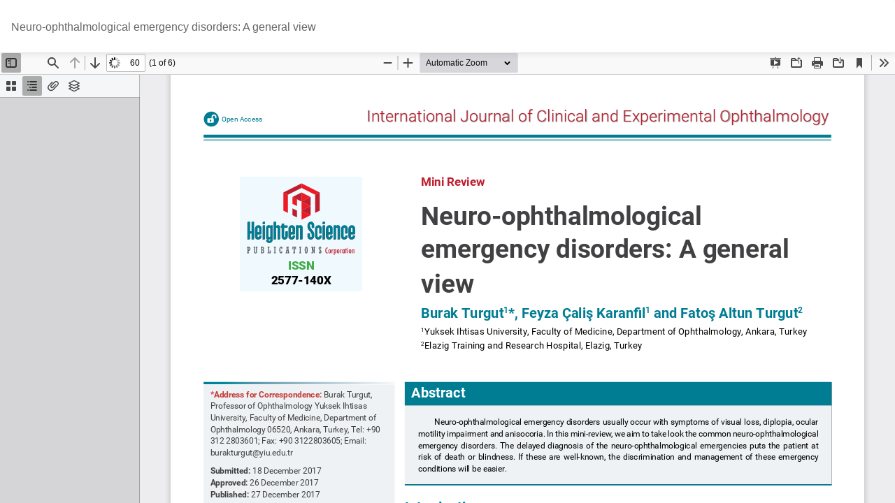

--- FILE ---
content_type: text/html; charset=utf-8
request_url: https://www.clinophthaljournal.com/articles/ijceo-aid1009.pdf
body_size: 1500
content:
<!DOCTYPE html>
<html lang="en-US" xml:lang="en-US">
<head>
	<meta http-equiv="Content-Type" content="text/html; charset=utf-8" />
	<meta name="viewport" content="width=device-width, initial-scale=1.0">
	<title>View of Neuro-ophthalmological emergency disorders: A general view</title>

	
<meta name="generator" content="Open Journal Systems 3.3.0.19">
	<link rel="stylesheet" href="https://www.clinophthaljournal.com/index.php/ijceo/$$$call$$$/page/page/css?name=bootstrap" type="text/css" /><link rel="stylesheet" href="https://fonts.googleapis.com/icon?family=Material+Icons" type="text/css" /><link rel="stylesheet" href="https://cdn.rawgit.com/jpswalsh/academicons/master/css/academicons.min.css?v=3.3.0.19" type="text/css" /><link rel="stylesheet" href="https://www.clinophthaljournal.com/plugins/themes/seisensepearltwo/styles/stylesheet.min.css?v=3.3.0.19" type="text/css" />
	<script src="https://www.clinophthaljournal.com/lib/pkp/lib/vendor/components/jquery/jquery.min.js?v=3.3.0.19" type="text/javascript"></script><script src="https://www.clinophthaljournal.com/lib/pkp/lib/vendor/components/jqueryui/jquery-ui.min.js?v=3.3.0.19" type="text/javascript"></script><script src="https://www.clinophthaljournal.com/lib/pkp/js/lib/jquery/plugins/jquery.tag-it.js?v=3.3.0.19" type="text/javascript"></script><script src="https://www.clinophthaljournal.com/plugins/themes/bootstrap3/bootstrap/js/bootstrap.min.js?v=3.3.0.19" type="text/javascript"></script><script src="https://kit.fontawesome.com/2e9602b15e.js?v=3.3.0.19" type="text/javascript"></script><script src="//cdn.plu.mx/widget-summary.js?v=3.3.0.19" type="text/javascript"></script>
</head>
<body class="pkp_page_article pkp_op_view">

		<header class="header_view">

		<a href="https://www.clinophthaljournal.com/index.php/ijceo/article/view/ijceo-aid1009" class="return">
			<span class="pkp_screen_reader">
									Return to Article Details
							</span>
		</a>

		<a href="https://www.clinophthaljournal.com/index.php/ijceo/article/view/ijceo-aid1009" class="title">
			Neuro-ophthalmological emergency disorders: A general view
		</a>

		<a href="https://www.clinophthaljournal.com/index.php/ijceo/article/download/ijceo-aid1009/pdf/5897" class="download" download>
			<span class="label">
				Download
			</span>
			<span class="pkp_screen_reader">
				Download PDF
			</span>
		</a>

	</header>

	<script type="text/javascript">
		// Creating iframe's src in JS instead of Smarty so that EZProxy-using sites can find our domain in $pdfUrl and do their rewrites on it.
		$(document).ready(function() {
			var urlBase = "https://www.clinophthaljournal.com/plugins/generic/pdfJsViewer/pdf.js/web/viewer.html?file=";
			var pdfUrl = "https://www.clinophthaljournal.com/index.php/ijceo/article/download/ijceo-aid1009/pdf/5897";
			$("#pdfCanvasContainer > iframe").attr("src", urlBase + encodeURIComponent(pdfUrl));
		});
	</script>

	<div id="pdfCanvasContainer" class="galley_view">
				<iframe src="" width="100%" height="100%" style="min-height: 500px;" title="PDF of Neuro-ophthalmological emergency disorders: A general view" allowfullscreen webkitallowfullscreen></iframe>
	</div>
	<span class="Z3988" title="ctx_ver=Z39.88-2004&amp;rft_id=https%3A%2F%2Fwww.clinophthaljournal.com%2Findex.php%2Fijceo%2Farticle%2Fview%2F2654&amp;rft_val_fmt=info%3Aofi%2Ffmt%3Akev%3Amtx%3Ajournal&amp;rft.language=en_US&amp;rft.genre=article&amp;rft.title=International+Journal+of+Clinical+and+Experimental+Ophthalmology&amp;rft.jtitle=International+Journal+of+Clinical+and+Experimental+Ophthalmology&amp;rft.atitle=Neuro-ophthalmological+emergency+disorders%3A+A+general+view&amp;rft.artnum=ijceo-aid1009&amp;rft.stitle=Int+J+Clin+Exp+Ophthalmol&amp;rft.volume=1&amp;rft.issue=1&amp;rft.aulast=Turgut&amp;rft.aufirst=Burak&amp;rft.date=2017-12-27&amp;rft.au=Feyza+%C3%87ali%C5%9F+Karanfil&amp;rft.au=Fato%C5%9F+Altun+Turgut&amp;rft_id=info%3Adoi%2F10.29328%2Fjournal.ijceo.1001009&amp;rft.pages=060-066&amp;rft.eissn=2577-140X"></span>

<script defer src="https://static.cloudflareinsights.com/beacon.min.js/vcd15cbe7772f49c399c6a5babf22c1241717689176015" integrity="sha512-ZpsOmlRQV6y907TI0dKBHq9Md29nnaEIPlkf84rnaERnq6zvWvPUqr2ft8M1aS28oN72PdrCzSjY4U6VaAw1EQ==" data-cf-beacon='{"version":"2024.11.0","token":"508acb8ea58b45b8a59945e1701268f8","r":1,"server_timing":{"name":{"cfCacheStatus":true,"cfEdge":true,"cfExtPri":true,"cfL4":true,"cfOrigin":true,"cfSpeedBrain":true},"location_startswith":null}}' crossorigin="anonymous"></script>
</body>
</html>


--- FILE ---
content_type: text/css
request_url: https://www.clinophthaljournal.com/plugins/themes/seisensepearltwo/styles/stylesheet.min.css?v=3.3.0.19
body_size: 4246
content:
@charset "UTF-8";
    @import url(https: //fonts.googleapis.com/css?family=Playfair+Display:400, 400i, 700, 700i|Raleway:300, 300i, 400, 400i, 500, 500i, 600, 600i, 700, 700i);
    :root {
    --main-color: #033c73;
    --hover-color: #0467c8;
    --link-color: var(--main-color);
}
a {
    color: var(--link-color);
}
a:hover {
    color: var(--hover-color);
}
h1 {
    position: relative;
    padding: 0;
    margin: 0;
    font-family: 'Open Sans', sans-serif;
    font-weight: 300;
    font-size: 40px;
    color: #080808;
    -webkit-transition: all .4s ease 0s;
    -o-transition: all .4s ease 0s;
    transition: all .4s ease 0s;
}
h1 span {
    display: block;
    font-size: .5em;
    line-height: 1.3;
}
h1 em {
    font-style: normal;
    font-weight: 600;
}
.two h1 {
    text-transform: capitalize;
}
.two h1:before {
    position: absolute;
    left: 0;
    bottom: 0;
    width: 60px;
    height: 2px;
    content: "";
    background-color: var(--main-color);
}
.two h1 span {
    font-size: 13px;
    font-weight: 500;
    text-transform: uppercase;
    letter-spacing: 4px;
    line-height: 3em;
    padding-left: .25em;
    color: rgba(0, 0, 0, .4);
    padding-bottom: 10px;
}
.alt-two h1 {
    text-align: center;
}
.alt-two h1:before {
    left: 50%;
    margin-left: -30px;
}
li {
    list-style-type: none;
}
.card-content {
    background: #fff;
    border: 4px;
    box-shadow: 0 2px 5px 0 rgb(0 0 0 / 16%), 0 2px 10px 0 rgb(0 0 0 / 12%);
    margin-bottom: 20px;
    -webkit-transform: perspective(1px) translateZ(0);
    transform: perspective(1px) translateZ(0);
    -webkit-transition-duration: .3s;
    transition-duration: .3s;
    -webkit-transition-property: box-shadow;
    transition-property: box-shadow;
}
.carousel p {
    font-size: 20px;
    color: #444;
}
.carousel {
    background: #e6f2ff;
    padding-top: 0;
    padding-bottom: 10px;
}
#fade-quote-carousel.carousel {
    padding-bottom: 30px;
    padding-top: 30px;
}
#fade-quote-carousel.carousel .carousel-inner .item {
    opacity: 0;
    -webkit-transition-property: opacity;
    -ms-transition-property: opacity;
    transition-property: opacity;
}
#fade-quote-carousel.carousel .carousel-inner .active {
    opacity: 1;
    -webkit-transition-property: opacity;
    -ms-transition-property: opacity;
    transition-property: opacity;
}
#fade-quote-carousel.carousel .carousel-indicators {
    bottom: 10px;
}
#fade-quote-carousel.carousel .carousel-indicators>li {
    background-color: #72a0c1;
    border: none;
}
#fade-quote-carousel blockquote {
    text-align: center;
    border: none;
}
.indexings img {
    width: 90px;
    background: #fff;
    border: none;
}
.counter-box [class^=col-] {
    padding: 33px 15px;
    border-right: 1px solid rgba(255, 255, 255, .1);
}
.counter-box [class^=col-]:last-child {
    border-right: 0px;
    margin-bottom: 30px;
}
.counter-box-dark [class^=col-] {
    border-right: 1px solid rgba(120, 130, 140, .13);
}
.counter-box-dark [class^=col-]:last-child {
    border-right: 0px;
    margin-bottom: 30px;
}
.counter h2 {
    font-size: 40px;
    color: #444;
}
.counter h6 {
    font-family: 'Roboto', sans-serif;
    font-size: 16px;
    letter-spacing: 1.5px;
    color: #707070;
}
@media (max-width:991px) {
    .counter-box [class^=col-] {
    border: none;
}
}.main_heading h1 {
    text-align: center;
    margin-top: 50px;
    margin-bottom: 30px;
}
.row-most-viewed {
    display: flex;
    flex-wrap: wrap;
    align-items: center;
    justify-content: space-between;
}
.row-editors-choice {
    display: flex;
    flex-wrap: wrap;
    align-items: center;
    justify-content: space-between;
}
.card {
    flex: 1 20rem;
    display: flex;
    margin: 10px 20px;
    flex-direction: column;
    background: #fff;
    box-shadow: 0 0 15px rgb(0, 0, 0, .4);
    padding: 10px 10px;
    align-self: normal;
}
.card img {
    max-width: 100%;
    margin-bottom: 20px;
}
.card h4 {
    font-size: 1.3rem;
    tex-transform: uppercase;
    margin: 10px 0;
    color: #444;
    font-size: 1.5rem;
    margin: 0;
    padding-bottom: .5rem;
    line-height: 1.25;
}
.card p {
    margin-bottom: 10px;
    color: #000;
    font-size: 1.25rem;
    line-height: 1.5;
    margin-bottom: 1.25rem;
    font-weight: 400;
}
.card .badge {
    display: inline-block;
    margin-top: auto;
}
.card .btn {
    color: #000;
    padding: .8rem;
    font-size: 14px;
    text-transform: uppercase;
    border-radius: 4px;
    font-weight: 400;
    display: block;
    width: 100%;
    cursor: pointer;
    border: 1px solid #ddd;
    background: 0 0;
    display: inline-block;
    margin-top: auto;
}
.card .btn:hover {
    background-color: #f5f5f59e;
}
.row-most-viewed .card:nth-of-type(2) img {
    content: url("https://seisense.com/download/images/mostviewed/b2.jpg");
}
.row-most-viewed .card:nth-of-type(3) img {
    content: url("https://seisense.com/download/images/mostviewed/b4.jpg");
}
.row-most-viewed .card:nth-of-type(4) img {
    content: url("https://seisense.com/download/images/mostviewed/b3.jpg");
}
.main3 {
    max-width: 1200px;
    margin: 0 auto;
    text-align: center;
}
.main3 h1 {
    margin-bottom: 30px;
    margin-top: 30px;
}
.main3 img {
    margin-bottom: 20px;
    height: 40px;
    margin-top: 20px;
    width: 110px;
}
.cards3 {
    display: flex;
    flex-wrap: wrap;
    list-style: none;
    margin: 0;
    padding: 0;
    justify-content: space-around;
}
.cards_item3 {
    display: flex;
    padding: 1rem;
}
.main2 {
    max-width: 900px;
    margin: 0 auto;
    text-align: center;
}
.main2 h1 {
    margin-bottom: 30px;
    margin-top: 30px;
}
.main2 img {
    margin-bottom: 20px;
    margin-top: 20px;
}
.main_information {
    max-width: 900px;
    margin: 0 auto;
    text-align: center;
}
.main_information h1 {
    margin-bottom: 30px;
    margin-top: 30px;
}
.main_information img {
    border-radius: 50%;
    margin-bottom: 20px;
    width: 90px;
    margin-top: 20px;
}
.cards_information {
    display: flex;
    flex-wrap: wrap;
    list-style: none;
    margin: 0;
    padding: 0;
}
.cards_item_information {
    display: flex;
    padding: 1rem;
}
.card_information {
    background-color: #fff;
    border-radius: .25rem;
    box-shadow: 0 20px 40px -14px rgba(0, 0, 0, .25);
    display: flex;
    flex-direction: column;
    overflow: hidden;
    width: 300px;
    margin-bottom: 30px;
}
.card_content_information {
    padding: 1rem;
}
.card_title_information {
    color: #444;
    font-size: 1.5rem;
    font-weight: 700;
    letter-spacing: 1px;
    text-transform: capitalize;
    margin: 0;
}
.card_text_information {
    color: #000;
    font-size: .875rem;
    line-height: 1.5;
    margin-bottom: 1.25rem;
    font-weight: 400;
}
.btn_information {
    color: #000;
    padding: .8rem;
    font-size: 14px;
    text-transform: uppercase;
    border-radius: 4px;
    font-weight: 400;
    display: block;
    width: 100%;
    cursor: pointer;
    border: 1px solid #ddd;
    background: 0 0;
    margin-top: auto;
    text-align: center;
}
.btn_information:hover {
    background-color: #f5f5f59e;
}
@media (min-width:20rem) {
    .cards_item_information {
    width: 50%}
}@media (min-width:40rem) {
    .cards_item_information {
    width: 50%}
}@media (min-width:56rem) {
    .cards_item_information {
    width: 25%}
}.wrapper {
    display: grid;
    grid-gap: 5px;
    grid-template-columns: repeat(auto-fill, 55px);
    margin-top: 15px;
}
.row-meta {
    margin-top: 10px;
}
.btn-primary {
    line-height: .8;
    margin-right: 2px;
    background: var(--main-color);
}
.btn-primary:hover {
    background: var(--hover-color);
}
.media {
    margin-bottom: 0;
    margin-top: 5px;
}
h3.media-heading {
    font-size: 16px;
    font-weight: 700;
}
hr {
    border-top: 1px solid #ccc;
    border-bottom: 1px solid #fff;
}
.wrapp {
    margin-top: 10px;
}
#one {
    float: left;
    margin-right: 20px;
}
@media screen and (max-width:400px) {
    #one {
    margin-right: 0;
    width: auto;
    margin-bottom: 5px;
}
}#doi {
    background-color: #fcb426;
}
.doitoc {
    margin-bottom: 5px;
}
.identifiers {
    display: table-cell;
    border-top-left-radius: .25em;
    border-bottom-left-radius: .25em;
    border-top-right-radius: 0;
    border-bottom-right-radius: 0;
    color: #fff;
    min-width: 40px;
    text-align: center;
}
.identifier-value {
    display: table-cell;
    background-color: #999;
    border-top-right-radius: .25em;
    border-bottom-right-radius: .25em;
    border-top-left-radius: 0;
    border-bottom-left-radius: 0;
    color: #fff;
    padding: 5px;
    line-height: 1;
}
.title-widget {
    color: #898989;
    font-size: 20px;
    font-weight: 300;
    line-height: 1;
    position: relative;
    text-transform: uppercase;
    font-family: 'Roboto', sans-serif;
    margin-top: 0;
    margin-right: 0;
    margin-bottom: 25px;
    margin-left: 0;
    padding-left: 28px;
}
.title-widget::before {
    background-color: var(--main-color);
    content: "";
    height: 22px;
    left: 0;
    position: absolute;
    top: -2px;
    width: 5px;
}
.widget_nav_menu ul {
    list-style: outside none none;
    padding-left: 0;
}
.widget_archive ul li {
    background-color: rgba(0, 0, 0, .3);
    content: "";
    height: 3px;
    left: 0;
    position: absolute;
    top: 7px;
    width: 3px;
}
.widget_nav_menu ul li {
    font-size: 16px;
    line-height: 20px;
    position: relative;
    border-bottom: 1px solid rgba(0, 0, 0, .05);
    margin-bottom: 7px;
    padding-bottom: 7px;
    width: 95%}
.title-median {
    color: #636363;
    font-size: 20px;
    line-height: 20px;
    margin: 0 0 15px;
    text-transform: uppercase;
    font-family: 'Roboto', sans-serif;
}
#social:hover {
    -webkit-transform: scale(1.1);
    -moz-transform: scale(1.1);
    -o-transform: scale(1.1);
}
#social {
    -webkit-transform: scale(.8);
    -moz-transform: scale(.8);
    -o-transform: scale(.8);
    -webkit-transition-duration: .5s;
    -moz-transition-duration: .5s;
    -o-transition-duration: .5s;
}
.social-fb:hover {
    color: #3b5998;
}
.social-tw:hover {
    color: #4099ff;
}
.social-gp:hover {
    color: #25d366;
}
.social-em:hover {
    color: #f39c12;
}
.nomargin {
    margin: 0;
    padding: 0;
}
.footer-bottom {
    background-color: var(--main-color);
    min-height: 30px;
    width: 100%}
.copyright {
    color: #fff;
    line-height: 30px;
    min-height: 30px;
    padding: 7px 0;
}
.design {
    color: #fff;
    line-height: 30px;
    min-height: 30px;
    padding: 7px 0;
    text-align: right;
}
.design a {
    color: #fff;
}
.footer-bottom, .margin-right-5 {
    margin-right: .5rem;
}
.footer-bottom {
    font-size: 12px;
    padding: 0 1.5rem 0 4.5rem;
    line-height: 3.5;
    letter-spacing: -.12px;
    color: #fff;
}
.navbar {
    font-size: 1.5rem;
}
.navbar-fixed-top {
    border-width: 0 0 1px;
    position: relative; /*sticky*/
    top: -1px;
    z-index: 1020;
}
.header_view .dropdown-menu a, .navbar .dropdown-menu a {
    color: #444;
}
.navbar-default .badge {
    background-color: #444;
}
.header_view, .navbar {
    margin-bottom: 0;
    background-image: none;
}
.navbar-brand-logo img {
    max-height: 230%;
    margin-top: -17px;
    opacity: 85%}
#headerNavigationContainer .row {
    margin-right: 0;
}
.navbar-form .form-control {
    border: 1px solid #666;
}
.header_view .nav>li>a, .navbar-default .nav>li>a {
    color: #000;
    /*font-weight: bold;*/
    font-size: 14px;
}
body {
    background-color: #fff;
    color: #444;
    font-family: 'Roboto', sans-serif;
}
.full-width {
    margin-right: 0;
    margin-left: 0;
    background: #eee;
    margin-bottom: 0;
    margin-top: 0;
}
.container {
    padding-right: 15px;
    padding-left: 15px;
}
.journal-description-button {
    border-radius: 33px;
    background-color: #fff;
    color: #444;
    float: left;
    width: 160px;
    margin-right: 20px;
    margin-top: 20px;
    letter-spacing: 2.5px;
    box-shadow: 0 2px 7px rgba(74, 73, 73, .46), 0 3px 6px rgba(108, 108, 108, .32);
}
.journal-description-button-submit {
    border-radius: 33px;
    background-color: var(--main-color);
    border-color: var(--main-color);
    color: #fff;
    width: 160px;
    margin-top: 20px;
    letter-spacing: 2.5px;
    box-shadow: 0 2px 7px rgba(74, 73, 73, .46), 0 3px 6px rgba(108, 108, 108, .32);
}
.journal-description-button-submit:hover {
    border-radius: 33px;
    background-color: #fff;
    border-color: #fff;
    color: var(--main-color);
    width: 160px;
    margin-top: 20px;
    letter-spacing: 2.5px;
    transition: all .4s ease-out;
}
.pkp_page_index .additional_content, .pkp_page_index .journal-description {
    margin-bottom: 0;
    margin-top: 0;
}
#current-archive {
    display: flex;
    justify-content: space-between;
}
#b {
    margin-top: 20px;
}
.offset-md-1 {
    margin-left: 8.33%}
.issue-details .col-md-8 .offset-md-1, h3 {
    margin-top: 0;
}
.page-header {
    margin: 30px 0 45px;
    border-bottom: 1px solid #ddd;
}
.thumbnail a>img, .thumbnail>img {
    border: 4px solid #eee;
    box-shadow: .08rem .18rem .8rem -.03rem rgb(0 0 0 / 65%);
}
.current_issue .issue-toc .sections {
    display: none;
}
.pkp_structure_main {
    display: flex;
    flex-direction: column;
}
.orcid .orcid_icon {
    width: 17px;
    height: 17px;
}
.fa, .fab, .far {
    margin-right: 12px;
}
.container-most-viewed {
    order: 1;
}
.additionalcontent {
    order: 2;
}
.slick-track {
    padding: 1rem 0;
}
.issue-toc .thumbnail {
    background: 0 0;
    border: none;
}
.PlumX-Summary .pps-container {
    border: none;
}
.PlumX-Summary .pps-col.plx-plum {
    border-top: none;
}
.PlumX-Summary .pps-col.plx-citation {
    border-top: 1px dotted #ccc;
}
.PlumX-Summary .pps-col.plx-capture {
    border-top: 1px dotted #ccc;
}
.PlumX-Summary .pps-col.plx-socialMedia {
    border-top: 1px dotted #ccc;
}
.PlumX-Summary .pps-col.plx-usage {
    border-top: 1px dotted #ccc;
}
.PlumX-Summary .pps-col.plx-mentions {
    border-top: 1px dotted #ccc;
}
.PlumX-Summary .pps-container {
    border: none!important;
    width: 100%}
.list-group-item.plumx {
    padding-top: 0!important;
    padding-bottom: 5px!important;
    padding-left: 0!important;
    padding-right: 0!important;
}
.PlumX-Summary .pps-col {
    padding-left: 10px!important;
}
.plx-logo {
    padding-left: 5px!important;
}
a.plx-wrapping-print-link {
    margin-left: -20px!important;
    margin-bottom: -20px!important;
    margin-top: -20px!important;
}
.trendmd-widget-container, .trendmd-widget-header {
    background: #f5f5f5!important;
    padding: 10px!important;
}
.article-author-affilitation {
    display: flex;
}
.article-author-affilitation {
    align-items: baseline;
}
.author {
    margin-bottom: 1em;
}
.nav-pills>li>a {
    padding-top: 13px;
}
.citations-container {
    margin-bottom: -30px;
}
.scopusplugin .citations-count {
    text-align: left;
}
.article-author-affilitation {
    display: flex;
}
.article-author-affilitation {
    align-items: baseline;
}
.author {
    margin-bottom: 1em;
}
.issue-details, p.published {
    padding-left: 0;
    margin-bottom: 15px;
    padding-right: 40px;
    font-size: 20px;
    color: #444;
}
.lead, p.currrent_issue_title {
    margin-bottom: 5px;
    display: none;
}
.list-group {
    margin-bottom: 0;
}
.sharethis:last-child {
    background: #f8f8f8;
    margin-bottom: 25px;
}
a:focus, a:hover {
    text-decoration: none;
    outline: 0;
}
#accordion .panel {
    border: none;
    box-shadow: none;
    border-radius: 0;
    margin-bottom: 15px;
}
#accordion .panel-heading {
    padding: 0;
    border-radius: 4px;
    border: none;
    box-shadow: 0 1px 1px rgb(0 0 0 / 20%);
}
#accordion .panel-title a {
    display: block;
    padding: 14px 30px 14px 70px;
    font-size: 16px;
    font-weight: 700;
    position: relative;
    overflow: hidden;
    transition: all .5s ease 0s;
}
#accordion .panel-title a.collapsed:hover {
    color: var(--main-color);
}
#accordion .panel-title a:before {
    content: "";
    width: 55px;
    height: 100%;
    background-color: rgba(0, 0, 0, .1);
    position: absolute;
    top: 0;
    left: -13px;
    transform: skewX(-25deg);
    transition: all .5s ease 0s;
}
#accordion .panel-title a.collapsed:hover:before {
    background: var(--main-color);
}
#accordion .panel-title a:after {
    content: "\f101";
    font-family: 'Roboto', sans-serif;
    position: absolute;
    left: 10px;
    top: 50%;
    color: #fff;
    transform: translateY(-50%);
}
#accordion .panel-title a.collapsed:hover:after {
    color: #fff;
}
#accordion .panel-body {
    padding: 20px 5px 20px;
    position: relative;
    border: none;
    transition: all .5s ease 0s;
}
.additional_content, .obj_issue_toc .description, .pkp_page_about, .pkp_page_article .article-abstract {
    text-align: justify;
}
.description, issue-details {
    text-align: justify;
    font-size: 20px;
    color: #444;
}
.article-references-content {
    overflow-wrap: break-word;
}
.form-container {
    background-color: #fff;
    font-family: 'Roboto', sans-serif;
    font-size: 0;
    margin-top: 50px;
    margin-bottom: 50px;
    box-shadow: 0 5px 8px 0 rgba(0, 0, 0, .2), 0 9px 26px 0 rgba(0, 0, 0, .19);
}
.form-container .left-content {
    background-color: #2e323b;
    font-family: 'Roboto', sans-serif;
    width: 40%;
    padding: 66px 50px;
    display: inline-block;
    vertical-align: top;
}
.form-container .left-content .title {
    color: #fff;
    font-size: 20px;
    font-weight: 300;
    letter-spacing: 1px;
    text-transform: uppercase;
    margin: 0 0 55px;
}
.form-container .left-content .sub-title {
    color: #fff;
    font-size: 46px;
    font-weight: 300;
    text-transform: uppercase;
    margin: 0;
}
.form-container .right-content {
    text-align: center;
    width: 60%;
    padding: 30px 50px;
    display: inline-block;
}
.form-container .right-content .form-title {
    color: #444;
    font-family: 'Roboto', sans-serif;
    font-size: 40px;
    font-weight: 400;
    text-align: left;
    text-transform: uppercase;
    padding: 0 0 2px;
    margin: 0 0 30px;
    border-bottom: 2px solid #999;
}
.form-container .right-content .form-horizontal {
    color: #999;
    font-size: 14px;
    text-align: left;
    margin: 0 0 15px;
}
.form-container .form-horizontal .form-group {
    margin: 0 0 20px;
}
.form-container .form-horizontal .form-group:nth-of-type(2) {
    margin-bottom: 35px;
}
.form-container .form-horizontal .form-group label {
    font-weight: 500;
}
.form-container .form-horizontal .form-control {
    color: #888;
    background: #f9f9f9;
    font-weight: 400;
    letter-spacing: 1px;
    height: 40px;
    padding: 6px 12px;
    border-radius: 5px;
    border: none;
    box-shadow: none;
}
.form-container .form-horizontal .form-control:focus {
    box-shadow: 0 0 5px #ff97a8;
}
.form-container .form-horizontal .signin {
    color: #fff;
    background: linear-gradient(to right, #022b53, #0a62b9);
    font-size: 15px;
    font-weight: 500;
    letter-spacing: .5px;
    text-transform: capitalize;
    width: 100%;
    padding: 9px 11px;
    margin: 0 0 20px;
    border-radius: 50px;
    transition: all .3s ease 0s;
}
.form-container .form-horizontal .btn:focus, .form-container .form-horizontal .btn:hover {
    box-shadow: 0 0 3px #444;
    outline: 0;
}
.form-container .form-horizontal .remember-me {
    width: calc(100% - 105px);
    display: inline-block;
}
.form-container .form-horizontal .remember-me .check-label {
    color: #999;
    font-size: 12px;
    font-weight: 400;
    vertical-align: top;
    display: inline-block;
}
.form-container .form-horizontal .remember-me .checkbox {
    height: 17px;
    width: 17px;
    min-height: auto;
    margin: 0 1px 0 0;
    border: 2px solid var(--main-color);
    border-radius: 5px;
    cursor: pointer;
    display: inline-block;
    position: relative;
    appearance: none;
    -moz-appearance: none;
    -webkit-appearance: none;
    transition: all .3s ease 0s;
}
.form-container .form-horizontal .remember-me .checkbox:before {
    content: '';
    height: 5px;
    width: 10px;
    border-bottom: 2px solid #fff;
    border-left: 2px solid #fff;
    transform: rotate(-45deg);
    position: absolute;
    left: 2px;
    top: 2.5px;
    transition: all .3s ease;
}
.form-container .form-horizontal .remember-me .checkbox:checked {
    background-color: var(--main-color);
}
.form-container .form-horizontal .remember-me .checkbox:checked:before {
    opacity: 1;
}
.form-container .form-horizontal .remember-me .checkbox:not(:checked):before {
    opacity: 0;
}
.form-container .form-horizontal .remember-me .checkbox:focus {
    outline: 0;
}
.form-container .form-horizontal .forgot {
    color: #999;
    font-size: 12px;
    text-align: right;
    width: 100px;
    vertical-align: top;
    display: inline-block;
    transition: all .3s ease 0s;
}
.form-container .form-horizontal .forgot:hover {
    text-decoration: underline;
}
.form-container .right-content .separator {
    color: #999;
    font-size: 15px;
    text-align: center;
    margin: 0 0 15px;
    display: block;
}
.form-container .right-content .social-links {
    text-align: center;
    padding: 0;
    margin: 0 0 25px;
    list-style: none;
}
.form-container .right-content .social-links li {
    margin: 0 2px 5px;
    display: inline-block;
    border-radius: 5px;
    box-shadow: 0 2px 7px rgb(74 73 73 / 46%), 0 3px 6px rgb(108 108 108 / 32%);
}
.form-container .right-content .social-links li a {
    color: #444;
    font-size: 12px;
    padding: 9px 12px;
    border-radius: 1px;
    display: block;
    transition: all .3s ease 0s;
    text-decoration: none;
}
.form-container .right-content .social-links li a i {
    margin-right: 10px;
}
.form-container .right-content .social-links li a:hover {
    box-shadow: 0 0 5px rgba(0, 0, 0, .5);
}
.form-container .right-content .signup-link {
    color: #999;
    font-size: 13px;
}
.form-container .right-content .signup-link a {
    color: #f16262;
    transition: all .3s ease 0s;
}
.form-container .right-content .signup-link a:hover {
    text-decoration: underline;
}
@media only screen and (max-width:767px) {
    .form-container .left-content, .form-container .right-content {
    width: 100%;
    padding: 30px;
}
.form-container .left-content .title {
    margin: 0 0 20px;
}
.form-container .left-content .sub-title {
    font-size: 40px;
}
}.sixthsense {
    color: #f79e03;
    font-weight: 700;
}
.media-left, issue-summary {
    display: none;
}
.jumbotron {
    position: relative;
    background: 0 0;
}
.jumbotron:after {
    content: "";
    display: block;
    position: absolute;
    top: 0;
    left: 0;
    background-image: url(https://seisense.com/download/images/sjombanner.jpg);
    background-repeat: no-repeat;
    background-position: center;
    background-size: cover;
    width: 100%;
    height: 100%;
    opacity: 100%;
    z-index: -1;
}
.jumbotron .titleheading {
    font-weight: bold;
    font-size: 24px;
    color: #444;
}
.jumbotron p {
    color: #444;
    font-size: 15px;
}
@media (max-width:500px) {
    .containereditor {
    text-align: center;
}
.containereditor img {
    margin: auto;
    float: none;
    display: block;
}
.journal-description {
    height: 575px;
}
}